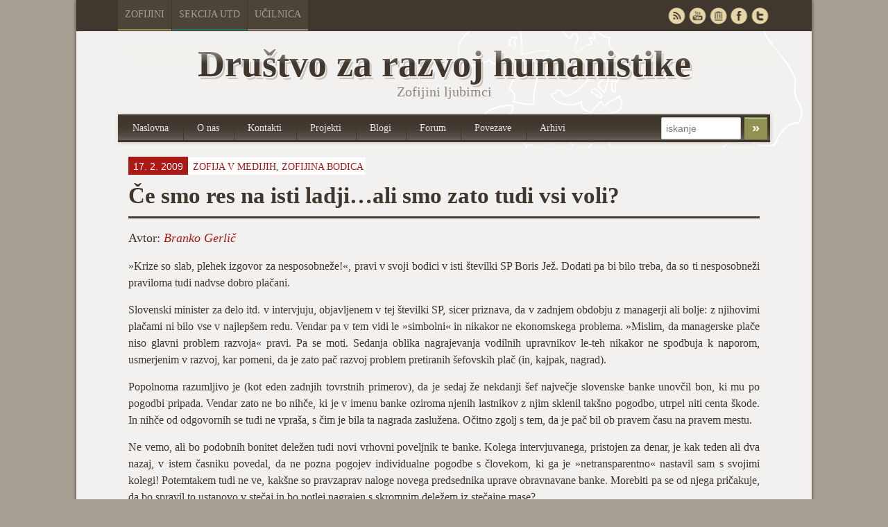

--- FILE ---
content_type: text/html; charset=UTF-8
request_url: https://zofijini.net/mediji_voli/
body_size: 47392
content:
<!doctype html>
<!-- paulirish.com/2008/conditional-stylesheets-vs-css-hacks-answer-neither/ -->
<!--[if lt IE 7]> <html class="no-js ie6 oldie" lang="en"> <![endif]-->
<!--[if IE 7]>    <html class="no-js ie7 oldie" lang="en"> <![endif]-->
<!--[if IE 8]>    <html class="no-js ie8 oldie" lang="en"> <![endif]-->
<!-- Consider adding an manifest.appcache: h5bp.com/d/Offline -->
<!--[if gt IE 8]><!--> <html class="no-js" lang="en"> <!--<![endif]-->
<head>
	<meta charset="UTF-8">

	<title>Če smo res na isti ladji...ali smo zato tudi vsi voli? - Društvo za razvoj humanistikeDruštvo za razvoj humanistike</title>
	
	<!-- Mobile viewport optimized: j.mp/bplateviewport -->
	<meta name="viewport" content="width=device-width" />
				
	<!-- Favicon and Feed -->
	<link rel="shortcut icon" type="image/png" href="https://zofijini.net/wp-content/themes/zofijini/favicon.png">
	<link rel="alternate" type="application/rss+xml" title="Društvo za razvoj humanistike Feed" href="https://zofijini.net/feed/">
	
	<!--  iPhone Web App Home Screen Icon -->
	<link rel="apple-touch-icon" sizes="72x72" href="https://zofijini.net/wp-content/themes/zofijini/images/devices/reverie-icon-ipad.png" />
	<link rel="apple-touch-icon" sizes="114x114" href="https://zofijini.net/wp-content/themes/zofijini/images/devices/reverie-icon-retina.png" />
	<link rel="apple-touch-icon" href="https://zofijini.net/wp-content/themes/zofijini/images/devices/reverie-icon.png" />
	
	<!-- Enable Startup Image for iOS Home Screen Web App -->
	<meta name="apple-mobile-web-app-capable" content="yes" />
	<link rel="apple-touch-startup-image" href="https://zofijini.net/wp-content/themes/zofijini/mobile-load.png" />

	<!-- Startup Image iPad Landscape (748x1024) -->
	<link rel="apple-touch-startup-image" href="https://zofijini.net/wp-content/themes/zofijini/images/devices/reverie-load-ipad-landscape.png" media="screen and (min-device-width: 481px) and (max-device-width: 1024px) and (orientation:landscape)" />
	<!-- Startup Image iPad Portrait (768x1004) -->
	<link rel="apple-touch-startup-image" href="https://zofijini.net/wp-content/themes/zofijini/images/devices/reverie-load-ipad-portrait.png" media="screen and (min-device-width: 481px) and (max-device-width: 1024px) and (orientation:portrait)" />
	<!-- Startup Image iPhone (320x460) -->
	<link rel="apple-touch-startup-image" href="https://zofijini.net/wp-content/themes/zofijini/images/devices/reverie-load.png" media="screen and (max-device-width: 320px)" />
	
<meta name='robots' content='index, follow, max-image-preview:large, max-snippet:-1, max-video-preview:-1' />
	<style>img:is([sizes="auto" i], [sizes^="auto," i]) { contain-intrinsic-size: 3000px 1500px }</style>
	
	<!-- This site is optimized with the Yoast SEO plugin v26.2 - https://yoast.com/wordpress/plugins/seo/ -->
	<link rel="canonical" href="http://zofijini.net/mediji_voli/" />
	<meta property="og:locale" content="en_US" />
	<meta property="og:type" content="article" />
	<meta property="og:title" content="Če smo res na isti ladji...ali smo zato tudi vsi voli? - Društvo za razvoj humanistike" />
	<meta property="og:description" content="»Krize so slab, plehek izgovor za nesposobneže!«, pravi v svoji bodici v isti številki SP Boris Jež. Dodati pa bi bilo treba, da so ti nesposobneži praviloma tudi nadvse dobro plačani. Slovenski minister za delo itd. v intervjuju, objavljenem v tej številki SP, sicer priznava, da v zadnjem obdobju z managerji ali bolje: z njihovimi&hellip;" />
	<meta property="og:url" content="http://zofijini.net/mediji_voli/" />
	<meta property="og:site_name" content="Društvo za razvoj humanistike" />
	<meta property="article:publisher" content="https://www.facebook.com/groups/33790611490/" />
	<meta property="article:published_time" content="2009-02-17T11:32:09+00:00" />
	<meta property="article:modified_time" content="2013-07-11T17:55:51+00:00" />
	<meta name="author" content="matej" />
	<meta name="twitter:card" content="summary_large_image" />
	<meta name="twitter:creator" content="@Zofijini" />
	<meta name="twitter:site" content="@Zofijini" />
	<meta name="twitter:label1" content="Written by" />
	<meta name="twitter:data1" content="matej" />
	<meta name="twitter:label2" content="Est. reading time" />
	<meta name="twitter:data2" content="5 minutes" />
	<script type="application/ld+json" class="yoast-schema-graph">{"@context":"https://schema.org","@graph":[{"@type":"Article","@id":"http://zofijini.net/mediji_voli/#article","isPartOf":{"@id":"http://zofijini.net/mediji_voli/"},"author":{"name":"matej","@id":"https://zofijini.net/#/schema/person/3aaaa173c1a421ad6b215a2bb324bdf4"},"headline":"Če smo res na isti ladji&#8230;ali smo zato tudi vsi voli?","datePublished":"2009-02-17T11:32:09+00:00","dateModified":"2013-07-11T17:55:51+00:00","mainEntityOfPage":{"@id":"http://zofijini.net/mediji_voli/"},"wordCount":1107,"publisher":{"@id":"https://zofijini.net/#organization"},"keywords":["BDP","Boris Jež","Delo","Enron","Kriza","Miha Jenko","Noam Chomsky","Sobotna priloga","Woodrow Wilson"],"articleSection":["Zofija v medijih","Zofijina bodica"],"inLanguage":"en-US"},{"@type":"WebPage","@id":"http://zofijini.net/mediji_voli/","url":"http://zofijini.net/mediji_voli/","name":"Če smo res na isti ladji...ali smo zato tudi vsi voli? - Društvo za razvoj humanistike","isPartOf":{"@id":"https://zofijini.net/#website"},"datePublished":"2009-02-17T11:32:09+00:00","dateModified":"2013-07-11T17:55:51+00:00","breadcrumb":{"@id":"http://zofijini.net/mediji_voli/#breadcrumb"},"inLanguage":"en-US","potentialAction":[{"@type":"ReadAction","target":["http://zofijini.net/mediji_voli/"]}]},{"@type":"BreadcrumbList","@id":"http://zofijini.net/mediji_voli/#breadcrumb","itemListElement":[{"@type":"ListItem","position":1,"name":"Home","item":"https://zofijini.net/"},{"@type":"ListItem","position":2,"name":"Arhivi","item":"https://zofijini.net/arhivi/"},{"@type":"ListItem","position":3,"name":"Če smo res na isti ladji&#8230;ali smo zato tudi vsi voli?"}]},{"@type":"WebSite","@id":"https://zofijini.net/#website","url":"https://zofijini.net/","name":"Društvo za razvoj humanistike","description":"Zofijini ljubimci","publisher":{"@id":"https://zofijini.net/#organization"},"potentialAction":[{"@type":"SearchAction","target":{"@type":"EntryPoint","urlTemplate":"https://zofijini.net/?s={search_term_string}"},"query-input":{"@type":"PropertyValueSpecification","valueRequired":true,"valueName":"search_term_string"}}],"inLanguage":"en-US"},{"@type":"Organization","@id":"https://zofijini.net/#organization","name":"Društvo za razvoj humanistike","url":"https://zofijini.net/","logo":{"@type":"ImageObject","inLanguage":"en-US","@id":"https://zofijini.net/#/schema/logo/image/","url":"http://zofijini.net/wp-content/uploads/2018/11/Novi-logotip_Zofijini.jpg","contentUrl":"http://zofijini.net/wp-content/uploads/2018/11/Novi-logotip_Zofijini.jpg","width":1412,"height":1354,"caption":"Društvo za razvoj humanistike"},"image":{"@id":"https://zofijini.net/#/schema/logo/image/"},"sameAs":["https://www.facebook.com/groups/33790611490/","https://x.com/Zofijini","http://www.youtube.com/user/zofijin","https://sl.wikipedia.org/wiki/Zofijini_ljubimci"]},{"@type":"Person","@id":"https://zofijini.net/#/schema/person/3aaaa173c1a421ad6b215a2bb324bdf4","name":"matej","image":{"@type":"ImageObject","inLanguage":"en-US","@id":"https://zofijini.net/#/schema/person/image/","url":"https://secure.gravatar.com/avatar/4f5e8ed132bd68b6c372785b8755a53208af892fbaf48ec7fbdc417e3116569c?s=96&d=mm&r=g","contentUrl":"https://secure.gravatar.com/avatar/4f5e8ed132bd68b6c372785b8755a53208af892fbaf48ec7fbdc417e3116569c?s=96&d=mm&r=g","caption":"matej"},"url":"https://zofijini.net/author/matej/"}]}</script>
	<!-- / Yoast SEO plugin. -->


<link rel='dns-prefetch' href='//fonts.googleapis.com' />
<script type="text/javascript">
/* <![CDATA[ */
window._wpemojiSettings = {"baseUrl":"https:\/\/s.w.org\/images\/core\/emoji\/16.0.1\/72x72\/","ext":".png","svgUrl":"https:\/\/s.w.org\/images\/core\/emoji\/16.0.1\/svg\/","svgExt":".svg","source":{"concatemoji":"https:\/\/zofijini.net\/wp-includes\/js\/wp-emoji-release.min.js?ver=6.8.3"}};
/*! This file is auto-generated */
!function(s,n){var o,i,e;function c(e){try{var t={supportTests:e,timestamp:(new Date).valueOf()};sessionStorage.setItem(o,JSON.stringify(t))}catch(e){}}function p(e,t,n){e.clearRect(0,0,e.canvas.width,e.canvas.height),e.fillText(t,0,0);var t=new Uint32Array(e.getImageData(0,0,e.canvas.width,e.canvas.height).data),a=(e.clearRect(0,0,e.canvas.width,e.canvas.height),e.fillText(n,0,0),new Uint32Array(e.getImageData(0,0,e.canvas.width,e.canvas.height).data));return t.every(function(e,t){return e===a[t]})}function u(e,t){e.clearRect(0,0,e.canvas.width,e.canvas.height),e.fillText(t,0,0);for(var n=e.getImageData(16,16,1,1),a=0;a<n.data.length;a++)if(0!==n.data[a])return!1;return!0}function f(e,t,n,a){switch(t){case"flag":return n(e,"\ud83c\udff3\ufe0f\u200d\u26a7\ufe0f","\ud83c\udff3\ufe0f\u200b\u26a7\ufe0f")?!1:!n(e,"\ud83c\udde8\ud83c\uddf6","\ud83c\udde8\u200b\ud83c\uddf6")&&!n(e,"\ud83c\udff4\udb40\udc67\udb40\udc62\udb40\udc65\udb40\udc6e\udb40\udc67\udb40\udc7f","\ud83c\udff4\u200b\udb40\udc67\u200b\udb40\udc62\u200b\udb40\udc65\u200b\udb40\udc6e\u200b\udb40\udc67\u200b\udb40\udc7f");case"emoji":return!a(e,"\ud83e\udedf")}return!1}function g(e,t,n,a){var r="undefined"!=typeof WorkerGlobalScope&&self instanceof WorkerGlobalScope?new OffscreenCanvas(300,150):s.createElement("canvas"),o=r.getContext("2d",{willReadFrequently:!0}),i=(o.textBaseline="top",o.font="600 32px Arial",{});return e.forEach(function(e){i[e]=t(o,e,n,a)}),i}function t(e){var t=s.createElement("script");t.src=e,t.defer=!0,s.head.appendChild(t)}"undefined"!=typeof Promise&&(o="wpEmojiSettingsSupports",i=["flag","emoji"],n.supports={everything:!0,everythingExceptFlag:!0},e=new Promise(function(e){s.addEventListener("DOMContentLoaded",e,{once:!0})}),new Promise(function(t){var n=function(){try{var e=JSON.parse(sessionStorage.getItem(o));if("object"==typeof e&&"number"==typeof e.timestamp&&(new Date).valueOf()<e.timestamp+604800&&"object"==typeof e.supportTests)return e.supportTests}catch(e){}return null}();if(!n){if("undefined"!=typeof Worker&&"undefined"!=typeof OffscreenCanvas&&"undefined"!=typeof URL&&URL.createObjectURL&&"undefined"!=typeof Blob)try{var e="postMessage("+g.toString()+"("+[JSON.stringify(i),f.toString(),p.toString(),u.toString()].join(",")+"));",a=new Blob([e],{type:"text/javascript"}),r=new Worker(URL.createObjectURL(a),{name:"wpTestEmojiSupports"});return void(r.onmessage=function(e){c(n=e.data),r.terminate(),t(n)})}catch(e){}c(n=g(i,f,p,u))}t(n)}).then(function(e){for(var t in e)n.supports[t]=e[t],n.supports.everything=n.supports.everything&&n.supports[t],"flag"!==t&&(n.supports.everythingExceptFlag=n.supports.everythingExceptFlag&&n.supports[t]);n.supports.everythingExceptFlag=n.supports.everythingExceptFlag&&!n.supports.flag,n.DOMReady=!1,n.readyCallback=function(){n.DOMReady=!0}}).then(function(){return e}).then(function(){var e;n.supports.everything||(n.readyCallback(),(e=n.source||{}).concatemoji?t(e.concatemoji):e.wpemoji&&e.twemoji&&(t(e.twemoji),t(e.wpemoji)))}))}((window,document),window._wpemojiSettings);
/* ]]> */
</script>
<link rel='stylesheet' id='colorbox-theme1-css' href='https://zofijini.net/wp-content/plugins/jquery-lightbox-for-native-galleries/colorbox/theme1/colorbox.css?ver=1.3.14' type='text/css' media='screen' />
<link rel='stylesheet' id='foundation-css' href='https://zofijini.net/wp-content/themes/zofijini/css/foundation.css?ver=6.8.3' type='text/css' media='all' />
<link rel='stylesheet' id='app-css' href='https://zofijini.net/wp-content/themes/zofijini/css/app.css?ver=6.8.3' type='text/css' media='all' />
<link rel='stylesheet' id='style-css' href='https://zofijini.net/wp-content/themes/zofijini/style.css?ver=6.8.3' type='text/css' media='all' />
<link rel='stylesheet' id='zofijini-css' href='https://zofijini.net/wp-content/themes/zofijini/css/zofijini.css?ver=6.8.3' type='text/css' media='all' />
<link rel='stylesheet' id='google_font-css' href='http://fonts.googleapis.com/css?family=Open+Sans%3A300italic%2C400italic%2C400%2C300&#038;ver=6.8.3' type='text/css' media='all' />
<style id='wp-emoji-styles-inline-css' type='text/css'>

	img.wp-smiley, img.emoji {
		display: inline !important;
		border: none !important;
		box-shadow: none !important;
		height: 1em !important;
		width: 1em !important;
		margin: 0 0.07em !important;
		vertical-align: -0.1em !important;
		background: none !important;
		padding: 0 !important;
	}
</style>
<link rel='stylesheet' id='wp-block-library-css' href='https://zofijini.net/wp-includes/css/dist/block-library/style.min.css?ver=6.8.3' type='text/css' media='all' />
<style id='classic-theme-styles-inline-css' type='text/css'>
/*! This file is auto-generated */
.wp-block-button__link{color:#fff;background-color:#32373c;border-radius:9999px;box-shadow:none;text-decoration:none;padding:calc(.667em + 2px) calc(1.333em + 2px);font-size:1.125em}.wp-block-file__button{background:#32373c;color:#fff;text-decoration:none}
</style>
<style id='global-styles-inline-css' type='text/css'>
:root{--wp--preset--aspect-ratio--square: 1;--wp--preset--aspect-ratio--4-3: 4/3;--wp--preset--aspect-ratio--3-4: 3/4;--wp--preset--aspect-ratio--3-2: 3/2;--wp--preset--aspect-ratio--2-3: 2/3;--wp--preset--aspect-ratio--16-9: 16/9;--wp--preset--aspect-ratio--9-16: 9/16;--wp--preset--color--black: #000000;--wp--preset--color--cyan-bluish-gray: #abb8c3;--wp--preset--color--white: #ffffff;--wp--preset--color--pale-pink: #f78da7;--wp--preset--color--vivid-red: #cf2e2e;--wp--preset--color--luminous-vivid-orange: #ff6900;--wp--preset--color--luminous-vivid-amber: #fcb900;--wp--preset--color--light-green-cyan: #7bdcb5;--wp--preset--color--vivid-green-cyan: #00d084;--wp--preset--color--pale-cyan-blue: #8ed1fc;--wp--preset--color--vivid-cyan-blue: #0693e3;--wp--preset--color--vivid-purple: #9b51e0;--wp--preset--gradient--vivid-cyan-blue-to-vivid-purple: linear-gradient(135deg,rgba(6,147,227,1) 0%,rgb(155,81,224) 100%);--wp--preset--gradient--light-green-cyan-to-vivid-green-cyan: linear-gradient(135deg,rgb(122,220,180) 0%,rgb(0,208,130) 100%);--wp--preset--gradient--luminous-vivid-amber-to-luminous-vivid-orange: linear-gradient(135deg,rgba(252,185,0,1) 0%,rgba(255,105,0,1) 100%);--wp--preset--gradient--luminous-vivid-orange-to-vivid-red: linear-gradient(135deg,rgba(255,105,0,1) 0%,rgb(207,46,46) 100%);--wp--preset--gradient--very-light-gray-to-cyan-bluish-gray: linear-gradient(135deg,rgb(238,238,238) 0%,rgb(169,184,195) 100%);--wp--preset--gradient--cool-to-warm-spectrum: linear-gradient(135deg,rgb(74,234,220) 0%,rgb(151,120,209) 20%,rgb(207,42,186) 40%,rgb(238,44,130) 60%,rgb(251,105,98) 80%,rgb(254,248,76) 100%);--wp--preset--gradient--blush-light-purple: linear-gradient(135deg,rgb(255,206,236) 0%,rgb(152,150,240) 100%);--wp--preset--gradient--blush-bordeaux: linear-gradient(135deg,rgb(254,205,165) 0%,rgb(254,45,45) 50%,rgb(107,0,62) 100%);--wp--preset--gradient--luminous-dusk: linear-gradient(135deg,rgb(255,203,112) 0%,rgb(199,81,192) 50%,rgb(65,88,208) 100%);--wp--preset--gradient--pale-ocean: linear-gradient(135deg,rgb(255,245,203) 0%,rgb(182,227,212) 50%,rgb(51,167,181) 100%);--wp--preset--gradient--electric-grass: linear-gradient(135deg,rgb(202,248,128) 0%,rgb(113,206,126) 100%);--wp--preset--gradient--midnight: linear-gradient(135deg,rgb(2,3,129) 0%,rgb(40,116,252) 100%);--wp--preset--font-size--small: 13px;--wp--preset--font-size--medium: 20px;--wp--preset--font-size--large: 36px;--wp--preset--font-size--x-large: 42px;--wp--preset--spacing--20: 0.44rem;--wp--preset--spacing--30: 0.67rem;--wp--preset--spacing--40: 1rem;--wp--preset--spacing--50: 1.5rem;--wp--preset--spacing--60: 2.25rem;--wp--preset--spacing--70: 3.38rem;--wp--preset--spacing--80: 5.06rem;--wp--preset--shadow--natural: 6px 6px 9px rgba(0, 0, 0, 0.2);--wp--preset--shadow--deep: 12px 12px 50px rgba(0, 0, 0, 0.4);--wp--preset--shadow--sharp: 6px 6px 0px rgba(0, 0, 0, 0.2);--wp--preset--shadow--outlined: 6px 6px 0px -3px rgba(255, 255, 255, 1), 6px 6px rgba(0, 0, 0, 1);--wp--preset--shadow--crisp: 6px 6px 0px rgba(0, 0, 0, 1);}:where(.is-layout-flex){gap: 0.5em;}:where(.is-layout-grid){gap: 0.5em;}body .is-layout-flex{display: flex;}.is-layout-flex{flex-wrap: wrap;align-items: center;}.is-layout-flex > :is(*, div){margin: 0;}body .is-layout-grid{display: grid;}.is-layout-grid > :is(*, div){margin: 0;}:where(.wp-block-columns.is-layout-flex){gap: 2em;}:where(.wp-block-columns.is-layout-grid){gap: 2em;}:where(.wp-block-post-template.is-layout-flex){gap: 1.25em;}:where(.wp-block-post-template.is-layout-grid){gap: 1.25em;}.has-black-color{color: var(--wp--preset--color--black) !important;}.has-cyan-bluish-gray-color{color: var(--wp--preset--color--cyan-bluish-gray) !important;}.has-white-color{color: var(--wp--preset--color--white) !important;}.has-pale-pink-color{color: var(--wp--preset--color--pale-pink) !important;}.has-vivid-red-color{color: var(--wp--preset--color--vivid-red) !important;}.has-luminous-vivid-orange-color{color: var(--wp--preset--color--luminous-vivid-orange) !important;}.has-luminous-vivid-amber-color{color: var(--wp--preset--color--luminous-vivid-amber) !important;}.has-light-green-cyan-color{color: var(--wp--preset--color--light-green-cyan) !important;}.has-vivid-green-cyan-color{color: var(--wp--preset--color--vivid-green-cyan) !important;}.has-pale-cyan-blue-color{color: var(--wp--preset--color--pale-cyan-blue) !important;}.has-vivid-cyan-blue-color{color: var(--wp--preset--color--vivid-cyan-blue) !important;}.has-vivid-purple-color{color: var(--wp--preset--color--vivid-purple) !important;}.has-black-background-color{background-color: var(--wp--preset--color--black) !important;}.has-cyan-bluish-gray-background-color{background-color: var(--wp--preset--color--cyan-bluish-gray) !important;}.has-white-background-color{background-color: var(--wp--preset--color--white) !important;}.has-pale-pink-background-color{background-color: var(--wp--preset--color--pale-pink) !important;}.has-vivid-red-background-color{background-color: var(--wp--preset--color--vivid-red) !important;}.has-luminous-vivid-orange-background-color{background-color: var(--wp--preset--color--luminous-vivid-orange) !important;}.has-luminous-vivid-amber-background-color{background-color: var(--wp--preset--color--luminous-vivid-amber) !important;}.has-light-green-cyan-background-color{background-color: var(--wp--preset--color--light-green-cyan) !important;}.has-vivid-green-cyan-background-color{background-color: var(--wp--preset--color--vivid-green-cyan) !important;}.has-pale-cyan-blue-background-color{background-color: var(--wp--preset--color--pale-cyan-blue) !important;}.has-vivid-cyan-blue-background-color{background-color: var(--wp--preset--color--vivid-cyan-blue) !important;}.has-vivid-purple-background-color{background-color: var(--wp--preset--color--vivid-purple) !important;}.has-black-border-color{border-color: var(--wp--preset--color--black) !important;}.has-cyan-bluish-gray-border-color{border-color: var(--wp--preset--color--cyan-bluish-gray) !important;}.has-white-border-color{border-color: var(--wp--preset--color--white) !important;}.has-pale-pink-border-color{border-color: var(--wp--preset--color--pale-pink) !important;}.has-vivid-red-border-color{border-color: var(--wp--preset--color--vivid-red) !important;}.has-luminous-vivid-orange-border-color{border-color: var(--wp--preset--color--luminous-vivid-orange) !important;}.has-luminous-vivid-amber-border-color{border-color: var(--wp--preset--color--luminous-vivid-amber) !important;}.has-light-green-cyan-border-color{border-color: var(--wp--preset--color--light-green-cyan) !important;}.has-vivid-green-cyan-border-color{border-color: var(--wp--preset--color--vivid-green-cyan) !important;}.has-pale-cyan-blue-border-color{border-color: var(--wp--preset--color--pale-cyan-blue) !important;}.has-vivid-cyan-blue-border-color{border-color: var(--wp--preset--color--vivid-cyan-blue) !important;}.has-vivid-purple-border-color{border-color: var(--wp--preset--color--vivid-purple) !important;}.has-vivid-cyan-blue-to-vivid-purple-gradient-background{background: var(--wp--preset--gradient--vivid-cyan-blue-to-vivid-purple) !important;}.has-light-green-cyan-to-vivid-green-cyan-gradient-background{background: var(--wp--preset--gradient--light-green-cyan-to-vivid-green-cyan) !important;}.has-luminous-vivid-amber-to-luminous-vivid-orange-gradient-background{background: var(--wp--preset--gradient--luminous-vivid-amber-to-luminous-vivid-orange) !important;}.has-luminous-vivid-orange-to-vivid-red-gradient-background{background: var(--wp--preset--gradient--luminous-vivid-orange-to-vivid-red) !important;}.has-very-light-gray-to-cyan-bluish-gray-gradient-background{background: var(--wp--preset--gradient--very-light-gray-to-cyan-bluish-gray) !important;}.has-cool-to-warm-spectrum-gradient-background{background: var(--wp--preset--gradient--cool-to-warm-spectrum) !important;}.has-blush-light-purple-gradient-background{background: var(--wp--preset--gradient--blush-light-purple) !important;}.has-blush-bordeaux-gradient-background{background: var(--wp--preset--gradient--blush-bordeaux) !important;}.has-luminous-dusk-gradient-background{background: var(--wp--preset--gradient--luminous-dusk) !important;}.has-pale-ocean-gradient-background{background: var(--wp--preset--gradient--pale-ocean) !important;}.has-electric-grass-gradient-background{background: var(--wp--preset--gradient--electric-grass) !important;}.has-midnight-gradient-background{background: var(--wp--preset--gradient--midnight) !important;}.has-small-font-size{font-size: var(--wp--preset--font-size--small) !important;}.has-medium-font-size{font-size: var(--wp--preset--font-size--medium) !important;}.has-large-font-size{font-size: var(--wp--preset--font-size--large) !important;}.has-x-large-font-size{font-size: var(--wp--preset--font-size--x-large) !important;}
:where(.wp-block-post-template.is-layout-flex){gap: 1.25em;}:where(.wp-block-post-template.is-layout-grid){gap: 1.25em;}
:where(.wp-block-columns.is-layout-flex){gap: 2em;}:where(.wp-block-columns.is-layout-grid){gap: 2em;}
:root :where(.wp-block-pullquote){font-size: 1.5em;line-height: 1.6;}
</style>
<link rel='stylesheet' id='contact-form-7-css' href='https://zofijini.net/wp-content/plugins/contact-form-7/includes/css/styles.css?ver=6.1.2' type='text/css' media='all' />
<link rel='stylesheet' id='wp-pagenavi-css' href='https://zofijini.net/wp-content/plugins/wp-pagenavi/pagenavi-css.css?ver=2.70' type='text/css' media='all' />
<script type="text/javascript" src="https://zofijini.net/wp-content/themes/zofijini/js/jquery.min.js?ver=6.8.3" id="jquery-js"></script>
<script type="text/javascript" src="https://zofijini.net/wp-content/plugins/jquery-lightbox-for-native-galleries/colorbox/jquery.colorbox-min.js?ver=1.3.14" id="colorbox-js"></script>
<script type="text/javascript" src="https://zofijini.net/wp-content/themes/zofijini/js/modernizr.foundation.js?ver=6.8.3" id="modernizr-js"></script>
<script type="text/javascript" src="https://zofijini.net/wp-content/plugins/fd-footnotes/fdfootnotes.js?ver=1.34" id="fdfootnote_script-js"></script>
<link rel="https://api.w.org/" href="https://zofijini.net/wp-json/" /><link rel="alternate" title="JSON" type="application/json" href="https://zofijini.net/wp-json/wp/v2/posts/2104" /><link rel="EditURI" type="application/rsd+xml" title="RSD" href="https://zofijini.net/xmlrpc.php?rsd" />
<meta name="generator" content="WordPress 6.8.3" />
<link rel='shortlink' href='https://zofijini.net/?p=2104' />
<link rel="alternate" title="oEmbed (JSON)" type="application/json+oembed" href="https://zofijini.net/wp-json/oembed/1.0/embed?url=https%3A%2F%2Fzofijini.net%2Fmediji_voli%2F" />
<link rel="alternate" title="oEmbed (XML)" type="text/xml+oembed" href="https://zofijini.net/wp-json/oembed/1.0/embed?url=https%3A%2F%2Fzofijini.net%2Fmediji_voli%2F&#038;format=xml" />
<!--[if lt IE 9]><link rel="stylesheet" href="<?php echo get_template_directory_uri(); ?>/css/ie.css"><![endif]--><!-- jQuery Lightbox For Native Galleries v3.2.2 | http://www.viper007bond.com/wordpress-plugins/jquery-lightbox-for-native-galleries/ -->
<script type="text/javascript">
// <![CDATA[
	jQuery(document).ready(function($){
		$(".gallery").each(function(index, obj){
			var galleryid = Math.floor(Math.random()*10000);
			$(obj).find("a").colorbox({rel:galleryid, maxWidth:"95%", maxHeight:"95%"});
		});
		$("a.lightbox").colorbox({maxWidth:"95%", maxHeight:"95%"});
	});
// ]]>
</script>
		<style type="text/css" id="wp-custom-css">
			.prijava-novice {    
background-color: #8F9251;
    border-radius: 2px;
    color: #FFFFFF;
    font-family: helvetica;
    font-size: 1.3rem;
    line-height: 50px;
    padding: 7px 10px;
    border: 0;
	}

.novice-list > .novica::marker {
	display: none;
}

.novice-list > .novica {
	list-style: none;	
}		</style>
		
</head>

<body class="wp-singular post-template-default single single-post postid-2104 single-format-standard wp-theme-zofijini">
	<div id="top-navigacija" class="container hide-for-small">
		<div class="container" id="nadcontainer">
		
			<div class="row">
				<ul class="skupnimeni nine columns">
					<li class="barva1"><a href="http://zofijini.net">Zofijini</a></li>
					<li class="barva4"><a href="http://utd.zofijini.net">Sekcija UTD</a></li>
					<li class="barva6"><a href="http://ucilnica.zofijini.net/">Učilnica</a></li>
				<!--	<li class="barva2"><a href="#">Poslušalnica</a></li>
					<li class="barva3"><a href="#">Časopisi</a></li>
					
					<li class="barva5"><a href="#">Filmsko</a></li>
					-->
				</ul>
				<ul id="sociallinks" class="three columns" >
					<li id="twitter"><a href="http://twitter.com/Zofijini" rel="nofollow" target="_blank" title="Twitter">&nbsp;</a></li>
					<li id="facebook"><a href="https://www.facebook.com/groups/33790611490/" rel="nofollow" target="_blank" title="Facebook">&nbsp;</a></li>
					<li id="webarchive"><a href="http://archive.org/search.php?query=creator%3A%22Zofijini%20ljubimci%22&sort=-publicdate" rel="nofollow" target="_blank" title="Webarchieve">&nbsp;</a></li>
					<li id="youtube"><a href="http://www.youtube.com/user/zofijin" rel="nofollow" target="_blank" title="Youtube">&nbsp;</a></li>
					<li id="rss"><a href="/feed" target="_blank" title="RSS">&nbsp;</a></li>
				</ul>
			</div>
		</div>
	</div>
	<!-- Start the main container -->
	<div class="container" id="nadcontainer">
	<div id="container" class="container" role="document">
		
		<!-- Row for blog navigation -->

		<div class="row">
			<header role="banner">
				<div class="reverie-header">
					<div id="title" class="centriraj twelve columns mobile-four"><span class="hide-for-small mask"></span>Društvo za razvoj humanistike</div>
					<h4 class="centriraj subheader">Zofijini ljubimci</h4>
				</div>
				<nav role="navigation" class="mobile-four top-nav">
					<ul class="nav-bar ten columns"><li id="menu-item-221" class="menu-item menu-item-type-custom menu-item-object-custom menu-item-221"><a href="/">Naslovna</a></li>
<li id="menu-item-215" class="menu-item menu-item-type-post_type menu-item-object-page menu-item-215"><a href="https://zofijini.net/zofijini/">O nas</a></li>
<li id="menu-item-216" class="menu-item menu-item-type-post_type menu-item-object-page menu-item-216"><a href="https://zofijini.net/kontakt/">Kontakti</a></li>
<li id="menu-item-208" class="menu-item menu-item-type-post_type menu-item-object-page menu-item-208"><a href="https://zofijini.net/projekti/">Projekti</a></li>
<li id="menu-item-217" class="menu-item menu-item-type-post_type menu-item-object-page menu-item-217"><a href="https://zofijini.net/blogi/">Blogi</a></li>
<li id="menu-item-7" class="menu-item menu-item-type-custom menu-item-object-custom menu-item-7"><a target="_blank" href="http://www.mislec.net/">Forum</a></li>
<li id="menu-item-218" class="menu-item menu-item-type-post_type menu-item-object-page menu-item-218"><a href="https://zofijini.net/povezave/">Povezave</a></li>
<li id="menu-item-219" class="menu-item menu-item-type-post_type menu-item-object-page current_page_parent menu-item-219"><a href="https://zofijini.net/arhivi/">Arhivi</a></li>
</ul>					<div id="top-iskanje" class="two columns hide-for-small">
						<form role="search" method="get" id="searchform" action="https://zofijini.net/">
							<input type="text" value="" name="s" id="s" placeholder="iskanje">		
							<input  type="submit" id="searchsubmit" value="»" class="secondary small button">
						</form>
					</div>
				</nav>
			</header>
		</div>
		
		<!-- Row for main content area -->
		<div id="main" class="row">
		<!-- Row for main content area -->
		<div id="content" class="twelve columns" role="main">
	
			<div class="post-box">
															
														 
							 
							
					<article id="post-2104" class="post-2104 post type-post status-publish format-standard hentry category-zofija-v-medijih category-zofijina-bodica tag-bdp tag-boris-jez tag-delo tag-enron tag-kriza tag-miha-jenko tag-noam-chomsky tag-sobotna-priloga tag-woodrow-wilson avtor-branko-gerlic">
							
						<header>
						<div id="singlemeta"><span id="datum">17. 2. 2009 </span><span id="kategorije"<a href="https://zofijini.net/kategorija/zofija-v-medijih/" rel="category tag">Zofija v medijih</a>, <a href="https://zofijini.net/kategorija/zofijina-bodica/" rel="category tag">Zofijina bodica</a></span></div>							<h1>Če smo res na isti ladji&#8230;ali smo zato tudi vsi voli?</h1>
						<div class="avtor">Avtor: <a href="https://zofijini.net/avtor/branko-gerlic/" rel="tag">Branko Gerlič</a> </div>						</header>
						<div class="entry-content">
						<p align="justify">»Krize so slab, plehek izgovor za nesposobneže!«, pravi v svoji bodici v isti številki SP Boris Jež. Dodati pa bi bilo treba, da so ti nesposobneži praviloma tudi nadvse dobro plačani.</p>
<p align="justify">Slovenski minister za delo itd. v intervjuju, objavljenem v tej številki SP, sicer priznava, da v zadnjem obdobju z managerji ali bolje: z njihovimi plačami ni bilo vse v najlepšem redu. Vendar pa v tem vidi le »simbolni« in nikakor ne ekonomskega problema. »Mislim, da managerske plače niso glavni problem razvoja« pravi. Pa se moti. Sedanja oblika nagrajevanja vodilnih upravnikov le-teh nikakor ne spodbuja k naporom, usmerjenim v razvoj, kar pomeni, da je zato pač razvoj problem pretiranih šefovskih plač (in, kajpak, nagrad).</p>
<p align="justify">Popolnoma razumljivo je (kot eden zadnjih tovrstnih primerov), da je sedaj že nekdanji šef največje slovenske banke unovčil bon, ki mu po pogodbi pripada. Vendar zato ne bo nihče, ki je v imenu banke oziroma njenih lastnikov z njim sklenil takšno pogodbo, utrpel niti centa škode. In nihče od odgovornih se tudi ne vpraša, s čim je bila ta nagrada zaslužena. Očitno zgolj s tem, da je pač bil ob pravem času na pravem mestu.</p>
<p align="justify">Ne vemo, ali bo podobnih bonitet deležen tudi novi vrhovni poveljnik te banke. Kolega intervjuvanega, pristojen za denar, je kak teden ali dva nazaj, v istem časniku povedal, da ne pozna pogojev individualne pogodbe s človekom, ki ga je »netransparentno« nastavil sam s svojimi kolegi! Potemtakem tudi ne ve, kakšne so pravzaprav naloge novega predsednika uprave obravnavane banke. Morebiti pa se od njega pričakuje, da bo spravil to ustanovo v stečaj in bo potlej nagrajen s skromnim deležem iz stečajne mase?</p>
<p align="justify">»Pri (tajnih!!!) managerskih plačah ne gre za zneske, iz katerih bi lahko, če karikiram, oblikovali sklad za pospeševanje razvoja gospodarstva« pravi dr. Svetlik. Morda to, gledano neposredno, celo drži za Slovenijo, čeprav to tudi tukaj ni nujno. Prav zaradi njihove tajnosti in s tem tudi nepoznavanja njihovih nalog.</p>
<p align="justify">Res je, da se od managerjev načelno pričakuje, da skrbijo za vsestranski razvoj zaupanih jim podjetij in s tem tudi za razvoj okolja. Ampak, kot pričajo sedanje razmere, je zadnjih nekaj desetletij to ena njihovih najmanj pomembnih nalog. Njihova temeljna in vse bolj tudi edina naloga je poskrbeti za doseganje čim višjega dobička, ki si ga potem delijo z lastniki. Če je v ta namen potrebno nekoliko telovaditi s številkami – nič hudega. Če gredo zaradi tega žvižgat rakom firme a la Enron, Parmalaat ipd. – pa kaj? Kateri od naših in svetovnih medijev se je ukvarjal z vprašanjem, kaj se je zgodilo z ljudmi, zaposlenimi v teh firmah? Povsod se je pojavljalo le vprašanje, ali in za koliko so bili oškodovani delničarji. Verjetno mnogi kar precej – a najpomembnejši so zagotovo tudi s temi stečaji nemalo zaslužili.</p>
<p align="justify">Pri vsem tem velja, da ta toliko čislani razvoj odločujoči tako svetovni kot slovenski politiki pojmujejo hudo ozko. Omejen je le na gospodarstvo in še v tem okviru predvsem na profitabilnost. Temu se v intervjuju ni zmogel izogniti niti dr. Svetlik, o čemer priča tudi njegovo problematiziranje pokojninskega sistema in njegove »vzdržnosti«. (Vse večja svetovna in slovenska produktivnost bi morala, ob primernejši delitvi ustvarjenega, zagotoviti tudi zadostna sredstva za izplačilo normalnih pokojnin tudi tedaj, ko se bo in se bo še bolj njihov delež v prebivalstvu povečal. Če pa slovenska produktivnost ne raste tako, kot bi morala, za to niso krivi sedanji in bodoči upokojenci iz vrst delojemalcev, ampak izključno managerji, ki jih je tudi po ministrovih besedah pač potrebno ustrezno nagrajevati. Sicer pa na splošno velja, da je delež vsaj doslej rastočega BDP tako v absolutni kot relativni primerjavi, namenjen »ljudstvu«, torej za plače, pokojnine in miloščine oziroma, bolj strokovno: »socialne transferje« iz leta v leto manjši. Manjša se tudi tisti del dobičkov, ki je namenjen investicijam. Zato pa toliko bolj raste delež dobičkov oziroma BDP v celoti, namenjen »vlaganju« na finančne »trge« in doseganju nekakšnega virtualnega bogastvo. Slednje se je pač pokazalo takšno, kot je: virtualno ali neobstoječe).</p>
<p align="justify">Naša nova vlada se, enako kot njena predhodnica, spreneveda že glede finančne in gospodarske krize. Skušajo nas in morda, bog ne daj! tudi sebe, prepričati, da je Slovenija nekakšen otok z dovolj visokimi bregovi, da ga nikakršna poplava ne more prizadeti. Nikakor se, podobno kot njihovi kolegi po svetu, nočejo in verjetno tudi ne zmorejo soočiti z dejstvom, da je rastoča gospodarska kriza posledica povsem podivjanega finančnega »trga«, oboje pa je nastalo iz poglabljajoče se družbene krize, začete najkasneje v času Woodrowa Wilsona, verjetno pa še prej.</p>
<p align="justify">Sedanje »krizne« razmere so takšne očitno zgolj zato, da si že tako ali tako neskončno bogati nesposobneži (nesposobni v smislu uresničevanja družbenih interesov, zato pa toliko bolj sposobni in predvsem brezobzirni pri doseganju svojih osebnih ciljev) še bolj napolnijo žepe z davkoplačevalskim denarjem. Ti, davkoplačevalci namreč, poleg tega, da neposredno financiramo bogate, plačujemo tudi vse številnejše varnostne in redarske službe z vse več pooblastili, katerih temeljna naloga je še bolj kot nekoč predvsem varovanje elit pred vsakršnimi neprijetnostmi. Tako smo, na primer, plačali nekaj tisoč vojakov in policistov zgolj zato, da udeležencem konference v Davosu morebitni demonstranti ne bi zakrivali pogleda na obdajajoče jih alpske vršace.</p>
<p align="justify">Že zato neštete milijarde dolarjev, evrov, funtov, frankov in še česa, s katerimi si (ne)odgovorni kupujejo čas, v katerem bodo morda, zgolj morda, našli pot nazaj v raj za nekatere, vice za mnoge in pekel za premnoge ne dajejo slutiti scenarija, ki bi omogočal, da bi se ta (dejansko neobstoječi) denar produktivno porabil. Nima se kam »prijeti«, kot si želi Miha Jenko v uvodniku te številke Dela. Ima pa seveda prav, ko pravi, da »zdaj gre zares«. Ampak zares predvsem v družbenem in šele posledično v ekonomskem smislu.</p>
<p align="justify">Če hočemo preseči sedanje razmere, se bo potrebno lotiti drugih avtorjev. Tistih, ki od nekdaj menijo, da denar in gospodarstvo ne moreta biti cilj ampak sta le sredstvo.</p>
<p align="justify">Seveda pa ljudje, kot je nekdanji slovenski minister za znanost, neustrezen celo prejšnji vladni garnituri, ki je menil, da mu Noam Chomsky res ne more povedati nič zanimivega, tega preskoka brez dvoma ne bodo sposobni.</p>
						</div>
						<div id="napotila">
							<p></p>														<div class="temnoozadje"></div>							
						</div>
						<div class="row">
							<div class="twelve columns mobile-four">
							<p>
							Oznake: <a href="https://zofijini.net/tag/bdp/" rel="tag">BDP</a> • <a href="https://zofijini.net/tag/boris-jez/" rel="tag">Boris Jež</a> • <a href="https://zofijini.net/tag/delo/" rel="tag">Delo</a> • <a href="https://zofijini.net/tag/enron/" rel="tag">Enron</a> • <a href="https://zofijini.net/tag/kriza/" rel="tag">Kriza</a> • <a href="https://zofijini.net/tag/miha-jenko/" rel="tag">Miha Jenko</a> • <a href="https://zofijini.net/tag/noam-chomsky/" rel="tag">Noam Chomsky</a> • <a href="https://zofijini.net/tag/sobotna-priloga/" rel="tag">Sobotna priloga</a> • <a href="https://zofijini.net/tag/woodrow-wilson/" rel="tag">Woodrow Wilson</a><br />							</p>
							</div>
						</div>
					</article>	
								
			</div>

		</div><!-- End Content row -->
		
		 
		
		</div><!-- End Main row -->
		
		<footer id="content-info" role="contentinfo">
			<div class="row">
				<article id="nav_menu-3" class="four columns widget widget_nav_menu"><div class="footer-section"><h6><strong>Rubrike</strong></h6><div class="menu-rubrike-container"><ul id="menu-rubrike" class="menu"><li id="menu-item-7348" class="menu-item menu-item-type-taxonomy menu-item-object-category menu-item-7348"><a href="https://zofijini.net/kategorija/obvestila/">Obvestila</a></li>
<li id="menu-item-205" class="menu-item menu-item-type-taxonomy menu-item-object-category current-post-ancestor current-menu-parent current-post-parent menu-item-205"><a href="https://zofijini.net/kategorija/zofija-v-medijih/">Zofija v medijih</a></li>
<li id="menu-item-207" class="menu-item menu-item-type-taxonomy menu-item-object-category menu-item-207"><a href="https://zofijini.net/kategorija/zofijina-modrost/">Zofijina modrost</a></li>
<li id="menu-item-206" class="menu-item menu-item-type-taxonomy menu-item-object-category current-post-ancestor current-menu-parent current-post-parent menu-item-206"><a href="https://zofijini.net/kategorija/zofijina-bodica/">Zofijina bodica</a></li>
<li id="menu-item-547" class="menu-item menu-item-type-taxonomy menu-item-object-category menu-item-547"><a href="https://zofijini.net/kategorija/zofijino-oko/">Zofijino oko</a></li>
<li id="menu-item-4359" class="menu-item menu-item-type-taxonomy menu-item-object-category menu-item-4359"><a href="https://zofijini.net/kategorija/poslusalnica/">Poslušalnica</a></li>
<li id="menu-item-7345" class="menu-item menu-item-type-taxonomy menu-item-object-category menu-item-7345"><a href="https://zofijini.net/kategorija/publikacije/">Publikacije</a></li>
<li id="menu-item-8" class="menu-item menu-item-type-taxonomy menu-item-object-category menu-item-8"><a href="https://zofijini.net/kategorija/cenzurirano/">Cenzurirano</a></li>
<li id="menu-item-203" class="menu-item menu-item-type-taxonomy menu-item-object-category menu-item-203"><a href="https://zofijini.net/kategorija/koticek/">Kotiček</a></li>
<li id="menu-item-232" class="menu-item menu-item-type-taxonomy menu-item-object-category menu-item-232"><a href="https://zofijini.net/kategorija/speculum/">Speculum</a></li>
<li id="menu-item-9" class="menu-item menu-item-type-taxonomy menu-item-object-category menu-item-9"><a href="https://zofijini.net/kategorija/ekologija/">Ekologija</a></li>
<li id="menu-item-7043" class="menu-item menu-item-type-taxonomy menu-item-object-category menu-item-7043"><a href="https://zofijini.net/kategorija/filmsko/">Filmsko</a></li>
<li id="menu-item-11603" class="menu-item menu-item-type-post_type menu-item-object-page menu-item-11603"><a href="https://zofijini.net/donacije/">Donirajte</a></li>
</ul></div></div></article><article id="nav_menu-4" class="four columns widget widget_nav_menu"><div class="footer-section"><h6><strong>Zofijini.net</strong></h6><div class="menu-podstrani-container"><ul id="menu-podstrani" class="menu"><li id="menu-item-2243" class="menu-item menu-item-type-custom menu-item-object-custom menu-item-home menu-item-2243"><a href="http://zofijini.net/">Zofijini</a></li>
<li id="menu-item-2246" class="menu-item menu-item-type-custom menu-item-object-custom menu-item-2246"><a href="http://utd.zofijini.net/">Sekcija UTD</a></li>
<li id="menu-item-4653" class="menu-item menu-item-type-custom menu-item-object-custom menu-item-4653"><a href="http://ucilnica.zofijini.net/">Učilnica</a></li>
</ul></div></div></article>
		<article id="recent-posts-2" class="four columns widget widget_recent_entries"><div class="footer-section">
		<h6><strong>Aktualno branje</strong></h6>
		<ul>
											<li>
					<a href="https://zofijini.net/revija-za-literaturo-in-humanistiko-dialog-2/">Revija za literaturo in humanistiko Dialog!</a>
											<span class="post-date">16/01/2026</span>
									</li>
											<li>
					<a href="https://zofijini.net/revija-za-literaturo-in-humanistiko-dialog/">Revija za literaturo in humanistiko Dialog!</a>
											<span class="post-date">16/01/2026</span>
									</li>
											<li>
					<a href="https://zofijini.net/srednjeevropska-os-avtokracije-ali-bo-slovenija-tretji-clen-verige-orban-fico/">Srednjeevropska os avtokracije: ali bo Slovenija tretji člen verige Orbán-Fico?</a>
											<span class="post-date">14/01/2026</span>
									</li>
											<li>
					<a href="https://zofijini.net/dobrobit-dobro-pocutje-ali-kot-dobro-zivljenje/">Dobrobit – dobro počutje ali kot dobro življenje?</a>
											<span class="post-date">23/11/2025</span>
									</li>
											<li>
					<a href="https://zofijini.net/zbornik-filozofija-dobrobit-in-sola/">Zbornik: Filozofija, dobrobit in šola</a>
											<span class="post-date">16/11/2025</span>
									</li>
					</ul>

		</div></article>			</div>

		</footer>
		<div id="noga">
			<div class="row">
				<div class="six columns mobile-four">
					
					
					<a href="http://creativecommons.si/" target="_blank">cc</a> 1997-2026 Društvo za razvoj humanistike. 
							<a id="prijava" href="/wp-admin">Prijava za urednike</a>
							
				</div>
				<div class="six columns mobile-four" style="text-align:right;">
				Izdelava spletne strani: <a href="http://arhit.si" title="izdelava spletne strani" class="desno">Arhit</a>
				</div>
				
							</div>
		</div>	
	</div><!-- Container End -->
	</div><!-- NadContainer End -->
	<!-- Prompt IE 6 users to install Chrome Frame. Remove this if you want to support IE 6.
	     chromium.org/developers/how-tos/chrome-frame-getting-started -->
	<!--[if lt IE 7]>
		<script defer src="//ajax.googleapis.com/ajax/libs/chrome-frame/1.0.3/CFInstall.min.js"></script>
		<script defer>window.attachEvent('onload',function(){CFInstall.check({mode:'overlay'})})</script>
	<![endif]-->
	
	<script type="speculationrules">
{"prefetch":[{"source":"document","where":{"and":[{"href_matches":"\/*"},{"not":{"href_matches":["\/wp-*.php","\/wp-admin\/*","\/wp-content\/uploads\/*","\/wp-content\/*","\/wp-content\/plugins\/*","\/wp-content\/themes\/zofijini\/*","\/*\\?(.+)"]}},{"not":{"selector_matches":"a[rel~=\"nofollow\"]"}},{"not":{"selector_matches":".no-prefetch, .no-prefetch a"}}]},"eagerness":"conservative"}]}
</script>
<script type="text/javascript" src="https://zofijini.net/wp-content/themes/zofijini/js/jquery.reveal.js?ver=6.8.3" id="reveal-js"></script>
<script type="text/javascript" src="https://zofijini.net/wp-content/themes/zofijini/js/jquery.orbit-1.4.0.js?ver=6.8.3" id="orbit-js"></script>
<script type="text/javascript" src="https://zofijini.net/wp-content/themes/zofijini/js/jquery.customforms.js?ver=6.8.3" id="custom_forms-js"></script>
<script type="text/javascript" src="https://zofijini.net/wp-content/themes/zofijini/js/jquery.placeholder.min.js?ver=6.8.3" id="placeholder-js"></script>
<script type="text/javascript" src="https://zofijini.net/wp-content/themes/zofijini/js/jquery.tooltips.js?ver=6.8.3" id="tooltips-js"></script>
<script type="text/javascript" src="https://zofijini.net/wp-content/themes/zofijini/js/app.js?ver=6.8.3" id="app-js"></script>
<script type="text/javascript" src="https://zofijini.net/wp-includes/js/dist/hooks.min.js?ver=4d63a3d491d11ffd8ac6" id="wp-hooks-js"></script>
<script type="text/javascript" src="https://zofijini.net/wp-includes/js/dist/i18n.min.js?ver=5e580eb46a90c2b997e6" id="wp-i18n-js"></script>
<script type="text/javascript" id="wp-i18n-js-after">
/* <![CDATA[ */
wp.i18n.setLocaleData( { 'text direction\u0004ltr': [ 'ltr' ] } );
/* ]]> */
</script>
<script type="text/javascript" src="https://zofijini.net/wp-content/plugins/contact-form-7/includes/swv/js/index.js?ver=6.1.2" id="swv-js"></script>
<script type="text/javascript" id="contact-form-7-js-before">
/* <![CDATA[ */
var wpcf7 = {
    "api": {
        "root": "https:\/\/zofijini.net\/wp-json\/",
        "namespace": "contact-form-7\/v1"
    }
};
/* ]]> */
</script>
<script type="text/javascript" src="https://zofijini.net/wp-content/plugins/contact-form-7/includes/js/index.js?ver=6.1.2" id="contact-form-7-js"></script>
<script type="text/javascript" src="https://zofijini.net/wp-content/plugins/fitvids-for-wordpress/jquery.fitvids.js?ver=1.1" id="fitvids-js"></script>
		<script type="text/javascript">
		jQuery(document).ready(function () {
			jQuery('.video-tedna').fitVids();
		});
		</script>	<!-- Start of StatCounter Code for Default Guide -->
<script type="text/javascript">
var sc_project=8789862; 
var sc_invisible=1; 
var sc_security="66103fd2"; 
var scJsHost = (("https:" == document.location.protocol) ?
"https://secure." : "http://www.");
document.write("<sc"+"ript type='text/javascript' src='" +
scJsHost+
"statcounter.com/counter/counter.js'></"+"script>");
</script>
<noscript><div class="statcounter"><a title="hit counter"
href="http://statcounter.com/free-hit-counter/"
target="_blank"><img class="statcounter"
src="http://c.statcounter.com/8789862/0/66103fd2/1/"
alt="hit counter"></a></div></noscript>
<!-- End of StatCounter Code for Default Guide -->

<!-- Start of StatCounter Code for Default Guide -->
<script type="text/javascript">
var sc_project=8834696; 
var sc_invisible=1; 
var sc_security="116126a5"; 
var scJsHost = (("https:" == document.location.protocol) ?
"https://secure." : "http://www.");
document.write("<sc"+"ript type='text/javascript' src='" +
scJsHost+
"statcounter.com/counter/counter.js'></"+"script>");
</script>
<noscript><div class="statcounter"><a title="web analytics"
href="http://statcounter.com/" target="_blank"><img
class="statcounter"
src="http://c.statcounter.com/8834696/0/116126a5/1/"
alt="web analytics"></a></div></noscript>
<!-- End of StatCounter Code for Default Guide -->
</body>
</html>